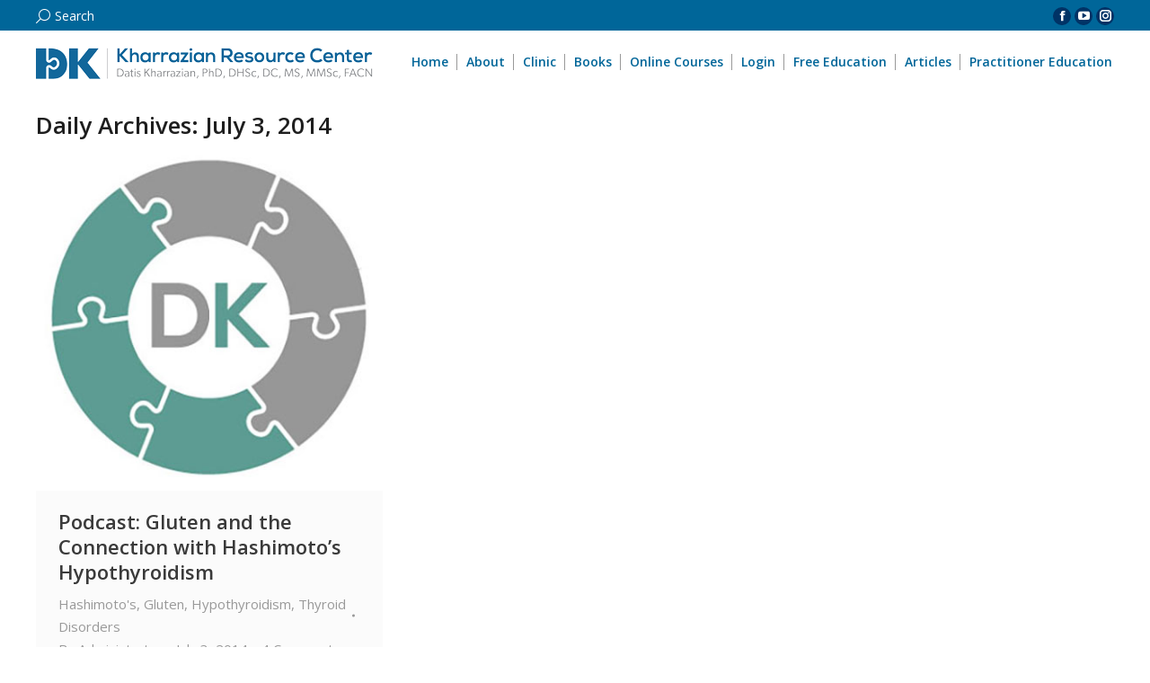

--- FILE ---
content_type: text/html; charset=UTF-8
request_url: https://drknews.com/2014/07/03/
body_size: 15852
content:
<!DOCTYPE html>
<!--[if !(IE 6) | !(IE 7) | !(IE 8)  ]><!-->
<html lang="en-US" prefix="og: https://ogp.me/ns#" class="no-js">
<!--<![endif]-->
<head>
	<meta charset="UTF-8" />
				<meta name="viewport" content="width=device-width, initial-scale=1, maximum-scale=1, user-scalable=0"/>
			<meta name="theme-color" content="#0089b7"/>	<link rel="profile" href="https://gmpg.org/xfn/11" />
	
<!-- Search Engine Optimization by Rank Math - https://rankmath.com/ -->
<title>July 3, 2014 | Dr. K. News</title>
<meta name="robots" content="follow, noindex"/>
<meta property="og:locale" content="en_US" />
<meta property="og:type" content="article" />
<meta property="og:title" content="July 3, 2014 | Dr. K. News" />
<meta property="og:url" content="https://drknews.com/2014/07/03/" />
<meta property="og:site_name" content="Dr. K. News" />
<meta name="twitter:card" content="summary_large_image" />
<script type="application/ld+json" class="rank-math-schema">{"@context":"https://schema.org","@graph":[{"@type":"NewsMediaOrganization","@id":"https://drknews.com/#organization","name":"Elephant Press LP","url":"https://drknews.com","logo":{"@type":"ImageObject","@id":"https://drknews.com/#logo","url":"https://drknews.com/wp-content/uploads/2020/06/KRC-Logo-thumb-152.png","contentUrl":"https://drknews.com/wp-content/uploads/2020/06/KRC-Logo-thumb-152.png","caption":"Elephant Press LP","inLanguage":"en-US","width":"152","height":"152"}},{"@type":"WebSite","@id":"https://drknews.com/#website","url":"https://drknews.com","name":"Elephant Press LP","publisher":{"@id":"https://drknews.com/#organization"},"inLanguage":"en-US"},{"@type":"CollectionPage","@id":"https://drknews.com/2014/07/03/#webpage","url":"https://drknews.com/2014/07/03/","name":"July 3, 2014 | Dr. K. News","isPartOf":{"@id":"https://drknews.com/#website"},"inLanguage":"en-US"}]}</script>
<!-- /Rank Math WordPress SEO plugin -->

<link rel='dns-prefetch' href='//maps.googleapis.com' />
<link rel='dns-prefetch' href='//fonts.googleapis.com' />
<link rel="alternate" type="application/rss+xml" title="Dr. K. News &raquo; Feed" href="https://drknews.com/feed/" />
<link rel="alternate" type="application/rss+xml" title="Dr. K. News &raquo; Comments Feed" href="https://drknews.com/comments/feed/" />
<style id='wp-img-auto-sizes-contain-inline-css'>
img:is([sizes=auto i],[sizes^="auto," i]){contain-intrinsic-size:3000px 1500px}
/*# sourceURL=wp-img-auto-sizes-contain-inline-css */
</style>
<link rel='stylesheet' id='scap.flashblock-css' href='https://drknews.com/wp-content/plugins/compact-wp-audio-player/css/flashblock.css?ver=7f19924207aa4db685b07314c513e986' media='all' />
<link rel='stylesheet' id='scap.player-css' href='https://drknews.com/wp-content/plugins/compact-wp-audio-player/css/player.css?ver=7f19924207aa4db685b07314c513e986' media='all' />
<style id='wp-emoji-styles-inline-css'>

	img.wp-smiley, img.emoji {
		display: inline !important;
		border: none !important;
		box-shadow: none !important;
		height: 1em !important;
		width: 1em !important;
		margin: 0 0.07em !important;
		vertical-align: -0.1em !important;
		background: none !important;
		padding: 0 !important;
	}
/*# sourceURL=wp-emoji-styles-inline-css */
</style>
<style id='wp-block-library-inline-css'>
:root{--wp-block-synced-color:#7a00df;--wp-block-synced-color--rgb:122,0,223;--wp-bound-block-color:var(--wp-block-synced-color);--wp-editor-canvas-background:#ddd;--wp-admin-theme-color:#007cba;--wp-admin-theme-color--rgb:0,124,186;--wp-admin-theme-color-darker-10:#006ba1;--wp-admin-theme-color-darker-10--rgb:0,107,160.5;--wp-admin-theme-color-darker-20:#005a87;--wp-admin-theme-color-darker-20--rgb:0,90,135;--wp-admin-border-width-focus:2px}@media (min-resolution:192dpi){:root{--wp-admin-border-width-focus:1.5px}}.wp-element-button{cursor:pointer}:root .has-very-light-gray-background-color{background-color:#eee}:root .has-very-dark-gray-background-color{background-color:#313131}:root .has-very-light-gray-color{color:#eee}:root .has-very-dark-gray-color{color:#313131}:root .has-vivid-green-cyan-to-vivid-cyan-blue-gradient-background{background:linear-gradient(135deg,#00d084,#0693e3)}:root .has-purple-crush-gradient-background{background:linear-gradient(135deg,#34e2e4,#4721fb 50%,#ab1dfe)}:root .has-hazy-dawn-gradient-background{background:linear-gradient(135deg,#faaca8,#dad0ec)}:root .has-subdued-olive-gradient-background{background:linear-gradient(135deg,#fafae1,#67a671)}:root .has-atomic-cream-gradient-background{background:linear-gradient(135deg,#fdd79a,#004a59)}:root .has-nightshade-gradient-background{background:linear-gradient(135deg,#330968,#31cdcf)}:root .has-midnight-gradient-background{background:linear-gradient(135deg,#020381,#2874fc)}:root{--wp--preset--font-size--normal:16px;--wp--preset--font-size--huge:42px}.has-regular-font-size{font-size:1em}.has-larger-font-size{font-size:2.625em}.has-normal-font-size{font-size:var(--wp--preset--font-size--normal)}.has-huge-font-size{font-size:var(--wp--preset--font-size--huge)}.has-text-align-center{text-align:center}.has-text-align-left{text-align:left}.has-text-align-right{text-align:right}.has-fit-text{white-space:nowrap!important}#end-resizable-editor-section{display:none}.aligncenter{clear:both}.items-justified-left{justify-content:flex-start}.items-justified-center{justify-content:center}.items-justified-right{justify-content:flex-end}.items-justified-space-between{justify-content:space-between}.screen-reader-text{border:0;clip-path:inset(50%);height:1px;margin:-1px;overflow:hidden;padding:0;position:absolute;width:1px;word-wrap:normal!important}.screen-reader-text:focus{background-color:#ddd;clip-path:none;color:#444;display:block;font-size:1em;height:auto;left:5px;line-height:normal;padding:15px 23px 14px;text-decoration:none;top:5px;width:auto;z-index:100000}html :where(.has-border-color){border-style:solid}html :where([style*=border-top-color]){border-top-style:solid}html :where([style*=border-right-color]){border-right-style:solid}html :where([style*=border-bottom-color]){border-bottom-style:solid}html :where([style*=border-left-color]){border-left-style:solid}html :where([style*=border-width]){border-style:solid}html :where([style*=border-top-width]){border-top-style:solid}html :where([style*=border-right-width]){border-right-style:solid}html :where([style*=border-bottom-width]){border-bottom-style:solid}html :where([style*=border-left-width]){border-left-style:solid}html :where(img[class*=wp-image-]){height:auto;max-width:100%}:where(figure){margin:0 0 1em}html :where(.is-position-sticky){--wp-admin--admin-bar--position-offset:var(--wp-admin--admin-bar--height,0px)}@media screen and (max-width:600px){html :where(.is-position-sticky){--wp-admin--admin-bar--position-offset:0px}}

/*# sourceURL=wp-block-library-inline-css */
</style><style id='global-styles-inline-css'>
:root{--wp--preset--aspect-ratio--square: 1;--wp--preset--aspect-ratio--4-3: 4/3;--wp--preset--aspect-ratio--3-4: 3/4;--wp--preset--aspect-ratio--3-2: 3/2;--wp--preset--aspect-ratio--2-3: 2/3;--wp--preset--aspect-ratio--16-9: 16/9;--wp--preset--aspect-ratio--9-16: 9/16;--wp--preset--color--black: #000000;--wp--preset--color--cyan-bluish-gray: #abb8c3;--wp--preset--color--white: #FFF;--wp--preset--color--pale-pink: #f78da7;--wp--preset--color--vivid-red: #cf2e2e;--wp--preset--color--luminous-vivid-orange: #ff6900;--wp--preset--color--luminous-vivid-amber: #fcb900;--wp--preset--color--light-green-cyan: #7bdcb5;--wp--preset--color--vivid-green-cyan: #00d084;--wp--preset--color--pale-cyan-blue: #8ed1fc;--wp--preset--color--vivid-cyan-blue: #0693e3;--wp--preset--color--vivid-purple: #9b51e0;--wp--preset--color--accent: #0089b7;--wp--preset--color--dark-gray: #111;--wp--preset--color--light-gray: #767676;--wp--preset--gradient--vivid-cyan-blue-to-vivid-purple: linear-gradient(135deg,rgb(6,147,227) 0%,rgb(155,81,224) 100%);--wp--preset--gradient--light-green-cyan-to-vivid-green-cyan: linear-gradient(135deg,rgb(122,220,180) 0%,rgb(0,208,130) 100%);--wp--preset--gradient--luminous-vivid-amber-to-luminous-vivid-orange: linear-gradient(135deg,rgb(252,185,0) 0%,rgb(255,105,0) 100%);--wp--preset--gradient--luminous-vivid-orange-to-vivid-red: linear-gradient(135deg,rgb(255,105,0) 0%,rgb(207,46,46) 100%);--wp--preset--gradient--very-light-gray-to-cyan-bluish-gray: linear-gradient(135deg,rgb(238,238,238) 0%,rgb(169,184,195) 100%);--wp--preset--gradient--cool-to-warm-spectrum: linear-gradient(135deg,rgb(74,234,220) 0%,rgb(151,120,209) 20%,rgb(207,42,186) 40%,rgb(238,44,130) 60%,rgb(251,105,98) 80%,rgb(254,248,76) 100%);--wp--preset--gradient--blush-light-purple: linear-gradient(135deg,rgb(255,206,236) 0%,rgb(152,150,240) 100%);--wp--preset--gradient--blush-bordeaux: linear-gradient(135deg,rgb(254,205,165) 0%,rgb(254,45,45) 50%,rgb(107,0,62) 100%);--wp--preset--gradient--luminous-dusk: linear-gradient(135deg,rgb(255,203,112) 0%,rgb(199,81,192) 50%,rgb(65,88,208) 100%);--wp--preset--gradient--pale-ocean: linear-gradient(135deg,rgb(255,245,203) 0%,rgb(182,227,212) 50%,rgb(51,167,181) 100%);--wp--preset--gradient--electric-grass: linear-gradient(135deg,rgb(202,248,128) 0%,rgb(113,206,126) 100%);--wp--preset--gradient--midnight: linear-gradient(135deg,rgb(2,3,129) 0%,rgb(40,116,252) 100%);--wp--preset--font-size--small: 13px;--wp--preset--font-size--medium: 20px;--wp--preset--font-size--large: 36px;--wp--preset--font-size--x-large: 42px;--wp--preset--spacing--20: 0.44rem;--wp--preset--spacing--30: 0.67rem;--wp--preset--spacing--40: 1rem;--wp--preset--spacing--50: 1.5rem;--wp--preset--spacing--60: 2.25rem;--wp--preset--spacing--70: 3.38rem;--wp--preset--spacing--80: 5.06rem;--wp--preset--shadow--natural: 6px 6px 9px rgba(0, 0, 0, 0.2);--wp--preset--shadow--deep: 12px 12px 50px rgba(0, 0, 0, 0.4);--wp--preset--shadow--sharp: 6px 6px 0px rgba(0, 0, 0, 0.2);--wp--preset--shadow--outlined: 6px 6px 0px -3px rgb(255, 255, 255), 6px 6px rgb(0, 0, 0);--wp--preset--shadow--crisp: 6px 6px 0px rgb(0, 0, 0);}:where(.is-layout-flex){gap: 0.5em;}:where(.is-layout-grid){gap: 0.5em;}body .is-layout-flex{display: flex;}.is-layout-flex{flex-wrap: wrap;align-items: center;}.is-layout-flex > :is(*, div){margin: 0;}body .is-layout-grid{display: grid;}.is-layout-grid > :is(*, div){margin: 0;}:where(.wp-block-columns.is-layout-flex){gap: 2em;}:where(.wp-block-columns.is-layout-grid){gap: 2em;}:where(.wp-block-post-template.is-layout-flex){gap: 1.25em;}:where(.wp-block-post-template.is-layout-grid){gap: 1.25em;}.has-black-color{color: var(--wp--preset--color--black) !important;}.has-cyan-bluish-gray-color{color: var(--wp--preset--color--cyan-bluish-gray) !important;}.has-white-color{color: var(--wp--preset--color--white) !important;}.has-pale-pink-color{color: var(--wp--preset--color--pale-pink) !important;}.has-vivid-red-color{color: var(--wp--preset--color--vivid-red) !important;}.has-luminous-vivid-orange-color{color: var(--wp--preset--color--luminous-vivid-orange) !important;}.has-luminous-vivid-amber-color{color: var(--wp--preset--color--luminous-vivid-amber) !important;}.has-light-green-cyan-color{color: var(--wp--preset--color--light-green-cyan) !important;}.has-vivid-green-cyan-color{color: var(--wp--preset--color--vivid-green-cyan) !important;}.has-pale-cyan-blue-color{color: var(--wp--preset--color--pale-cyan-blue) !important;}.has-vivid-cyan-blue-color{color: var(--wp--preset--color--vivid-cyan-blue) !important;}.has-vivid-purple-color{color: var(--wp--preset--color--vivid-purple) !important;}.has-black-background-color{background-color: var(--wp--preset--color--black) !important;}.has-cyan-bluish-gray-background-color{background-color: var(--wp--preset--color--cyan-bluish-gray) !important;}.has-white-background-color{background-color: var(--wp--preset--color--white) !important;}.has-pale-pink-background-color{background-color: var(--wp--preset--color--pale-pink) !important;}.has-vivid-red-background-color{background-color: var(--wp--preset--color--vivid-red) !important;}.has-luminous-vivid-orange-background-color{background-color: var(--wp--preset--color--luminous-vivid-orange) !important;}.has-luminous-vivid-amber-background-color{background-color: var(--wp--preset--color--luminous-vivid-amber) !important;}.has-light-green-cyan-background-color{background-color: var(--wp--preset--color--light-green-cyan) !important;}.has-vivid-green-cyan-background-color{background-color: var(--wp--preset--color--vivid-green-cyan) !important;}.has-pale-cyan-blue-background-color{background-color: var(--wp--preset--color--pale-cyan-blue) !important;}.has-vivid-cyan-blue-background-color{background-color: var(--wp--preset--color--vivid-cyan-blue) !important;}.has-vivid-purple-background-color{background-color: var(--wp--preset--color--vivid-purple) !important;}.has-black-border-color{border-color: var(--wp--preset--color--black) !important;}.has-cyan-bluish-gray-border-color{border-color: var(--wp--preset--color--cyan-bluish-gray) !important;}.has-white-border-color{border-color: var(--wp--preset--color--white) !important;}.has-pale-pink-border-color{border-color: var(--wp--preset--color--pale-pink) !important;}.has-vivid-red-border-color{border-color: var(--wp--preset--color--vivid-red) !important;}.has-luminous-vivid-orange-border-color{border-color: var(--wp--preset--color--luminous-vivid-orange) !important;}.has-luminous-vivid-amber-border-color{border-color: var(--wp--preset--color--luminous-vivid-amber) !important;}.has-light-green-cyan-border-color{border-color: var(--wp--preset--color--light-green-cyan) !important;}.has-vivid-green-cyan-border-color{border-color: var(--wp--preset--color--vivid-green-cyan) !important;}.has-pale-cyan-blue-border-color{border-color: var(--wp--preset--color--pale-cyan-blue) !important;}.has-vivid-cyan-blue-border-color{border-color: var(--wp--preset--color--vivid-cyan-blue) !important;}.has-vivid-purple-border-color{border-color: var(--wp--preset--color--vivid-purple) !important;}.has-vivid-cyan-blue-to-vivid-purple-gradient-background{background: var(--wp--preset--gradient--vivid-cyan-blue-to-vivid-purple) !important;}.has-light-green-cyan-to-vivid-green-cyan-gradient-background{background: var(--wp--preset--gradient--light-green-cyan-to-vivid-green-cyan) !important;}.has-luminous-vivid-amber-to-luminous-vivid-orange-gradient-background{background: var(--wp--preset--gradient--luminous-vivid-amber-to-luminous-vivid-orange) !important;}.has-luminous-vivid-orange-to-vivid-red-gradient-background{background: var(--wp--preset--gradient--luminous-vivid-orange-to-vivid-red) !important;}.has-very-light-gray-to-cyan-bluish-gray-gradient-background{background: var(--wp--preset--gradient--very-light-gray-to-cyan-bluish-gray) !important;}.has-cool-to-warm-spectrum-gradient-background{background: var(--wp--preset--gradient--cool-to-warm-spectrum) !important;}.has-blush-light-purple-gradient-background{background: var(--wp--preset--gradient--blush-light-purple) !important;}.has-blush-bordeaux-gradient-background{background: var(--wp--preset--gradient--blush-bordeaux) !important;}.has-luminous-dusk-gradient-background{background: var(--wp--preset--gradient--luminous-dusk) !important;}.has-pale-ocean-gradient-background{background: var(--wp--preset--gradient--pale-ocean) !important;}.has-electric-grass-gradient-background{background: var(--wp--preset--gradient--electric-grass) !important;}.has-midnight-gradient-background{background: var(--wp--preset--gradient--midnight) !important;}.has-small-font-size{font-size: var(--wp--preset--font-size--small) !important;}.has-medium-font-size{font-size: var(--wp--preset--font-size--medium) !important;}.has-large-font-size{font-size: var(--wp--preset--font-size--large) !important;}.has-x-large-font-size{font-size: var(--wp--preset--font-size--x-large) !important;}
/*# sourceURL=global-styles-inline-css */
</style>

<style id='classic-theme-styles-inline-css'>
/*! This file is auto-generated */
.wp-block-button__link{color:#fff;background-color:#32373c;border-radius:9999px;box-shadow:none;text-decoration:none;padding:calc(.667em + 2px) calc(1.333em + 2px);font-size:1.125em}.wp-block-file__button{background:#32373c;color:#fff;text-decoration:none}
/*# sourceURL=/wp-includes/css/classic-themes.min.css */
</style>
<link rel='stylesheet' id='responsive-lightbox-prettyphoto-css' href='https://drknews.com/wp-content/plugins/responsive-lightbox/assets/prettyphoto/prettyPhoto.min.css?ver=3.1.6' media='all' />
<link rel='stylesheet' id='the7-font-css' href='https://drknews.com/wp-content/themes/dt-the7/fonts/icomoon-the7-font/icomoon-the7-font.min.css?ver=14.0.1' media='all' />
<link rel='stylesheet' id='the7-awesome-fonts-css' href='https://drknews.com/wp-content/themes/dt-the7/fonts/FontAwesome/css/all.min.css?ver=14.0.1' media='all' />
<link rel='stylesheet' id='the7-awesome-fonts-back-css' href='https://drknews.com/wp-content/themes/dt-the7/fonts/FontAwesome/back-compat.min.css?ver=14.0.1' media='all' />
<link rel='stylesheet' id='the7-Defaults-css' href='https://drknews.com/wp-content/uploads/smile_fonts/Defaults/Defaults.css?ver=7f19924207aa4db685b07314c513e986' media='all' />
<link rel='stylesheet' id='dt-web-fonts-css' href='https://fonts.googleapis.com/css?family=Open+Sans:400,400italic,600,700%7CRoboto:400,400normal,600,700' media='all' />
<link rel='stylesheet' id='dt-main-css' href='https://drknews.com/wp-content/themes/dt-the7/css/main.min.css?ver=14.0.1' media='all' />
<link rel='stylesheet' id='the7-custom-scrollbar-css' href='https://drknews.com/wp-content/themes/dt-the7/lib/custom-scrollbar/custom-scrollbar.min.css?ver=14.0.1' media='all' />
<link rel='stylesheet' id='the7-wpbakery-css' href='https://drknews.com/wp-content/themes/dt-the7/css/wpbakery.min.css?ver=14.0.1' media='all' />
<link rel='stylesheet' id='the7-core-css' href='https://drknews.com/wp-content/plugins/dt-the7-core/assets/css/post-type.min.css?ver=2.7.12' media='all' />
<link rel='stylesheet' id='the7-css-vars-css' href='https://drknews.com/wp-content/uploads/the7-css/css-vars.css?ver=abac7e7e67c3' media='all' />
<link rel='stylesheet' id='dt-custom-css' href='https://drknews.com/wp-content/uploads/the7-css/custom.css?ver=abac7e7e67c3' media='all' />
<link rel='stylesheet' id='dt-media-css' href='https://drknews.com/wp-content/uploads/the7-css/media.css?ver=abac7e7e67c3' media='all' />
<link rel='stylesheet' id='the7-mega-menu-css' href='https://drknews.com/wp-content/uploads/the7-css/mega-menu.css?ver=abac7e7e67c3' media='all' />
<link rel='stylesheet' id='the7-elements-css' href='https://drknews.com/wp-content/uploads/the7-css/post-type-dynamic.css?ver=abac7e7e67c3' media='all' />
<link rel='stylesheet' id='style-css' href='https://drknews.com/wp-content/themes/dt-the7/style.css?ver=14.0.1' media='all' />
<link rel='stylesheet' id='ultimate-vc-addons-style-min-css' href='https://drknews.com/wp-content/plugins/Ultimate_VC_Addons/assets/min-css/ultimate.min.css?ver=3.21.2' media='all' />
<link rel='stylesheet' id='ultimate-vc-addons-icons-css' href='https://drknews.com/wp-content/plugins/Ultimate_VC_Addons/assets/css/icons.css?ver=3.21.2' media='all' />
<link rel='stylesheet' id='ultimate-vc-addons-vidcons-css' href='https://drknews.com/wp-content/plugins/Ultimate_VC_Addons/assets/fonts/vidcons.css?ver=3.21.2' media='all' />
<style id='rocket-lazyload-inline-css'>
.rll-youtube-player{position:relative;padding-bottom:56.23%;height:0;overflow:hidden;max-width:100%;}.rll-youtube-player:focus-within{outline: 2px solid currentColor;outline-offset: 5px;}.rll-youtube-player iframe{position:absolute;top:0;left:0;width:100%;height:100%;z-index:100;background:0 0}.rll-youtube-player img{bottom:0;display:block;left:0;margin:auto;max-width:100%;width:100%;position:absolute;right:0;top:0;border:none;height:auto;-webkit-transition:.4s all;-moz-transition:.4s all;transition:.4s all}.rll-youtube-player img:hover{-webkit-filter:brightness(75%)}.rll-youtube-player .play{height:100%;width:100%;left:0;top:0;position:absolute;background:url(https://drknews.com/wp-content/plugins/wp-rocket/assets/img/youtube.png) no-repeat center;background-color: transparent !important;cursor:pointer;border:none;}.wp-embed-responsive .wp-has-aspect-ratio .rll-youtube-player{position:absolute;padding-bottom:0;width:100%;height:100%;top:0;bottom:0;left:0;right:0}
/*# sourceURL=rocket-lazyload-inline-css */
</style>
<script src="https://drknews.com/wp-includes/js/jquery/jquery.min.js?ver=3.7.1" id="jquery-core-js"></script>
<script src="https://drknews.com/wp-includes/js/jquery/jquery-migrate.min.js?ver=3.4.1" id="jquery-migrate-js" data-rocket-defer defer></script>
<script src="https://drknews.com/wp-content/plugins/compact-wp-audio-player/js/soundmanager2-nodebug-jsmin.js?ver=7f19924207aa4db685b07314c513e986" id="scap.soundmanager2-js" data-rocket-defer defer></script>
<script src="https://drknews.com/wp-content/plugins/responsive-lightbox/assets/prettyphoto/jquery.prettyPhoto.min.js?ver=3.1.6" id="responsive-lightbox-prettyphoto-js" data-rocket-defer defer></script>
<script src="https://drknews.com/wp-includes/js/underscore.min.js?ver=1.13.7" id="underscore-js" data-rocket-defer defer></script>
<script src="https://drknews.com/wp-content/plugins/responsive-lightbox/assets/infinitescroll/infinite-scroll.pkgd.min.js?ver=4.0.1" id="responsive-lightbox-infinite-scroll-js" data-rocket-defer defer></script>
<script id="responsive-lightbox-js-before">
var rlArgs = {"script":"prettyphoto","selector":"lightbox1","customEvents":"","activeGalleries":true,"animationSpeed":"normal","slideshow":false,"slideshowDelay":5000,"slideshowAutoplay":false,"opacity":"0.75","showTitle":true,"allowResize":true,"allowExpand":true,"width":1080,"height":720,"separator":"\/","theme":"pp_default","horizontalPadding":20,"hideFlash":false,"wmode":"opaque","videoAutoplay":false,"modal":false,"deeplinking":false,"overlayGallery":false,"keyboardShortcuts":false,"social":false,"woocommerce_gallery":false,"ajaxurl":"https:\/\/drknews.com\/wp-admin\/admin-ajax.php","nonce":"2ffa737a77","preview":false,"postId":1008,"scriptExtension":false};

//# sourceURL=responsive-lightbox-js-before
</script>
<script src="https://drknews.com/wp-content/plugins/responsive-lightbox/js/front.js?ver=2.5.5" id="responsive-lightbox-js" data-rocket-defer defer></script>
<script id="dt-above-fold-js-extra">
var dtLocal = {"themeUrl":"https://drknews.com/wp-content/themes/dt-the7","passText":"To view this protected post, enter the password below:","moreButtonText":{"loading":"Loading...","loadMore":"Load more"},"postID":"1008","ajaxurl":"https://drknews.com/wp-admin/admin-ajax.php","REST":{"baseUrl":"https://drknews.com/wp-json/the7/v1","endpoints":{"sendMail":"/send-mail"}},"contactMessages":{"required":"One or more fields have an error. Please check and try again.","terms":"Please accept the privacy policy.","fillTheCaptchaError":"Please, fill the captcha."},"captchaSiteKey":"","ajaxNonce":"04f26d7265","pageData":{"type":"archive","template":"archive","layout":"masonry"},"themeSettings":{"smoothScroll":"on","lazyLoading":false,"desktopHeader":{"height":50},"ToggleCaptionEnabled":"disabled","ToggleCaption":"Navigation","floatingHeader":{"showAfter":240,"showMenu":true,"height":60,"logo":{"showLogo":true,"html":"\u003Cimg class=\" preload-me\" src=\"https://drknews.com/wp-content/uploads/2020/06/KRC-Logo-250.png\" srcset=\"https://drknews.com/wp-content/uploads/2020/06/KRC-Logo-250.png 250w, https://drknews.com/wp-content/uploads/2020/06/KRC-Logo-500.png 500w\" width=\"250\" height=\"25\"   sizes=\"250px\" alt=\"Dr. K. News\" /\u003E","url":"https://drknews.com/"}},"topLine":{"floatingTopLine":{"logo":{"showLogo":false,"html":""}}},"mobileHeader":{"firstSwitchPoint":1200,"secondSwitchPoint":400,"firstSwitchPointHeight":60,"secondSwitchPointHeight":60,"mobileToggleCaptionEnabled":"right","mobileToggleCaption":"Menu"},"stickyMobileHeaderFirstSwitch":{"logo":{"html":"\u003Cimg class=\" preload-me\" src=\"https://drknews.com/wp-content/uploads/2020/06/KRC-Logo-375.png\" srcset=\"https://drknews.com/wp-content/uploads/2020/06/KRC-Logo-375.png 375w, https://drknews.com/wp-content/uploads/2020/06/KRC-Logo-750.png 750w\" width=\"375\" height=\"38\"   sizes=\"375px\" alt=\"Dr. K. News\" /\u003E"}},"stickyMobileHeaderSecondSwitch":{"logo":{"html":"\u003Cimg class=\" preload-me\" src=\"https://drknews.com/wp-content/uploads/2020/06/KRC-Logo-375.png\" srcset=\"https://drknews.com/wp-content/uploads/2020/06/KRC-Logo-375.png 375w, https://drknews.com/wp-content/uploads/2020/06/KRC-Logo-750.png 750w\" width=\"375\" height=\"38\"   sizes=\"375px\" alt=\"Dr. K. News\" /\u003E"}},"sidebar":{"switchPoint":970},"boxedWidth":"100%"},"VCMobileScreenWidth":"768"};
var dtShare = {"shareButtonText":{"facebook":"Share on Facebook","twitter":"Share on X","pinterest":"Pin it","linkedin":"Share on Linkedin","whatsapp":"Share on Whatsapp"},"overlayOpacity":"85"};
//# sourceURL=dt-above-fold-js-extra
</script>
<script src="https://drknews.com/wp-content/themes/dt-the7/js/above-the-fold.min.js?ver=14.0.1" id="dt-above-fold-js" data-rocket-defer defer></script>
<script src="https://drknews.com/wp-content/plugins/Ultimate_VC_Addons/assets/min-js/modernizr-custom.min.js?ver=3.21.2" id="ultimate-vc-addons-modernizr-js" data-rocket-defer defer></script>
<script src="https://maps.googleapis.com/maps/api/js" id="ultimate-vc-addons-googleapis-js" data-rocket-defer defer></script>
<script src="https://drknews.com/wp-includes/js/jquery/ui/core.min.js?ver=1.13.3" id="jquery-ui-core-js" data-rocket-defer defer></script>
<script src="https://drknews.com/wp-content/plugins/Ultimate_VC_Addons/assets/min-js/ultimate.min.js?ver=3.21.2" id="ultimate-vc-addons-script-js" data-rocket-defer defer></script>
<script src="https://drknews.com/wp-content/plugins/Ultimate_VC_Addons/assets/min-js/modal-all.min.js?ver=3.21.2" id="ultimate-vc-addons-modal-all-js" data-rocket-defer defer></script>
<script src="https://drknews.com/wp-content/plugins/Ultimate_VC_Addons/assets/min-js/jparallax.min.js?ver=3.21.2" id="ultimate-vc-addons-jquery.shake-js" data-rocket-defer defer></script>
<script src="https://drknews.com/wp-content/plugins/Ultimate_VC_Addons/assets/min-js/vhparallax.min.js?ver=3.21.2" id="ultimate-vc-addons-jquery.vhparallax-js" data-rocket-defer defer></script>
<script src="https://drknews.com/wp-content/plugins/Ultimate_VC_Addons/assets/min-js/ultimate_bg.min.js?ver=3.21.2" id="ultimate-vc-addons-row-bg-js" data-rocket-defer defer></script>
<script src="https://drknews.com/wp-content/plugins/Ultimate_VC_Addons/assets/min-js/mb-YTPlayer.min.js?ver=3.21.2" id="ultimate-vc-addons-jquery.ytplayer-js" data-rocket-defer defer></script>
<script></script><link rel="https://api.w.org/" href="https://drknews.com/wp-json/" /><link rel="EditURI" type="application/rsd+xml" title="RSD" href="https://drknews.com/xmlrpc.php?rsd" />

<meta name="p:domain_verify" content="25d68d7f19677093ef8855f016792a43"/><meta name="generator" content="Powered by WPBakery Page Builder - drag and drop page builder for WordPress."/>
<!-- Google Tag Manager -->
<script>(function(w,d,s,l,i){w[l]=w[l]||[];w[l].push({'gtm.start':
new Date().getTime(),event:'gtm.js'});var f=d.getElementsByTagName(s)[0],
j=d.createElement(s),dl=l!='dataLayer'?'&l='+l:'';j.async=true;j.src=
'https://www.googletagmanager.com/gtm.js?id='+i+dl;f.parentNode.insertBefore(j,f);
})(window,document,'script','dataLayer','GTM-MZZH2GC');</script>
<!-- End Google Tag Manager --><link rel="icon" href="https://drknews.com/wp-content/uploads/2020/06/krc-favicon-16.png" type="image/png" sizes="16x16"/><link rel="icon" href="https://drknews.com/wp-content/uploads/2020/06/krc-favicon-32.png" type="image/png" sizes="32x32"/><link rel="apple-touch-icon" href="https://drknews.com/wp-content/uploads/2020/06/KRC-Logo-thumb-60.png"><link rel="apple-touch-icon" sizes="76x76" href="https://drknews.com/wp-content/uploads/2020/06/KRC-Logo-thumb-76.png"><link rel="apple-touch-icon" sizes="120x120" href="https://drknews.com/wp-content/uploads/2020/06/KRC-Logo-thumb-120.png"><link rel="apple-touch-icon" sizes="152x152" href="https://drknews.com/wp-content/uploads/2020/06/KRC-Logo-thumb-152.png"><noscript><style> .wpb_animate_when_almost_visible { opacity: 1; }</style></noscript><!-- Google tag (gtag.js) -->
<script async src="https://www.googletagmanager.com/gtag/js?id=G-3GG0XWZPD7"></script>
<script>
  window.dataLayer = window.dataLayer || [];
  function gtag(){dataLayer.push(arguments);}
  gtag('js', new Date());

  gtag('config', 'G-3GG0XWZPD7');
</script>


<script src='https://optassets.ontraport.com/tracking.js' type='text/javascript' async='true' onload='_mri="26644",_mr_domain="drkharrazian.ontraport.com",mrtracking();'></script>

<meta name="facebook-domain-verification" content="b9qet3ajrd5bz0lxfged9dfiwjpl3y" /><style id='the7-custom-inline-css' type='text/css'>
.page-template-template-microsite #main > .wf-wrap { width: 1280px; }
.page-template-template-microsite #main > .wf-wrap { margin-bottom: -55px; }

.category-programming-blog { background-color: #94d8ec; } 

.items-grid .no-avatar {
display: none;
}
article> .dt-single-mfp-popup,article >.blog-media {
display: none;
}

h2 {
display: inline-block;
}

/*h3 {
display: inline-block;
}*/

.page-template-template-microsite #main .single-share-box {
display: none;
}

.videoWrapper {
	position: relative;
	padding-bottom: 56.25%; /* 16:9 */
	padding-top: 0px;
	height: 0;
}
.videoWrapper iframe {
	position: absolute;
	top: 0;
	left: 0;
	width: 100%;
	height: 100%;
}

#bottom-bar .wf-float-right { justify-content: center; }

.ontraport_gridrow.product:before{ content:none; }

img.alignright {
float:right; 
margin:0 0 1em 1em;
}
img.alignleft {
float:left; 
margin:0 1em 1em 0;
}
img.aligncenter {
display: block; 
margin-left: auto; 
margin-right: auto;
}
</style>
<noscript><style id="rocket-lazyload-nojs-css">.rll-youtube-player, [data-lazy-src]{display:none !important;}</style></noscript><meta name="generator" content="WP Rocket 3.20.2" data-wpr-features="wpr_defer_js wpr_lazyload_images wpr_lazyload_iframes wpr_desktop" /></head>
<body id="the7-body" class="archive date wp-embed-responsive wp-theme-dt-the7 the7-core-ver-2.7.12 layout-masonry description-under-image boxed-layout dt-responsive-on right-mobile-menu-close-icon ouside-menu-close-icon mobile-hamburger-close-bg-enable mobile-hamburger-close-bg-hover-enable  fade-medium-mobile-menu-close-icon fade-small-menu-close-icon srcset-enabled btn-flat custom-btn-color custom-btn-hover-color outline-element-decoration phantom-slide phantom-shadow-decoration phantom-custom-logo-on top-header first-switch-logo-center first-switch-menu-left second-switch-logo-center second-switch-menu-left layzr-loading-on popup-message-style the7-ver-14.0.1 dt-fa-compatibility wpb-js-composer js-comp-ver-8.7.2 vc_responsive">
<!-- Google Tag Manager (noscript) -->
<noscript><iframe src="https://www.googletagmanager.com/ns.html?id=GTM-MZZH2GC"
height="0" width="0" style="display:none;visibility:hidden"></iframe></noscript>
<!-- End Google Tag Manager (noscript) --><!-- The7 14.0.1 -->

<div data-rocket-location-hash="32a8a9ccbda39c2ab639b00bcae512a8" id="page" class="boxed">
	<a class="skip-link screen-reader-text" href="#content">Skip to content</a>

<div class="masthead inline-header center widgets full-height dividers shadow-mobile-header-decoration animate-position-mobile-menu-icon mobile-right-caption mobile-menu-icon-bg-on mobile-menu-icon-hover-bg-on dt-parent-menu-clickable show-sub-menu-on-hover show-device-logo show-mobile-logo" >

	<div data-rocket-location-hash="1f862b0574a731dc048006a1bee11eb6" class="top-bar full-width-line top-bar-line-hide">
	<div class="top-bar-bg" ></div>
	<div class="left-widgets mini-widgets"><div class="mini-search show-on-desktop in-menu-first-switch in-menu-second-switch popup-search custom-icon"><form class="searchform mini-widget-searchform" role="search" method="get" action="https://drknews.com/">

	<div class="screen-reader-text">Search:</div>

	
		<a href="" class="submit"><i class=" mw-icon the7-mw-icon-search"></i><span>Search</span></a>
		<div class="popup-search-wrap">
			<input type="text" aria-label="Search" class="field searchform-s" name="s" value="" placeholder="Type and hit enter …" title="Search form"/>
			<a href="" class="search-icon"  aria-label="Search"><i class="the7-mw-icon-search" aria-hidden="true"></i></a>
		</div>

			<input type="submit" class="assistive-text searchsubmit" value="Go!"/>
</form>
</div></div><div class="right-widgets mini-widgets"><div class="soc-ico show-on-desktop near-logo-first-switch near-logo-second-switch custom-bg disabled-border border-off hover-disabled-bg hover-disabled-border  hover-border-off"><a title="Facebook page opens in new window" href="https://www.facebook.com/datiskharrazianpage/" target="_blank" class="facebook"><span class="soc-font-icon"></span><span class="screen-reader-text">Facebook page opens in new window</span></a><a title="YouTube page opens in new window" href="https://www.youtube.com/user/DatisKharrazian" target="_blank" class="you-tube"><span class="soc-font-icon"></span><span class="screen-reader-text">YouTube page opens in new window</span></a><a title="Instagram page opens in new window" href="https://www.instagram.com/datiskharrazian/" target="_blank" class="instagram"><span class="soc-font-icon"></span><span class="screen-reader-text">Instagram page opens in new window</span></a></div></div></div>

	<header data-rocket-location-hash="975c7681abcb80c480e022c2425d6a03" class="header-bar" role="banner">

		<div class="branding">
	<div id="site-title" class="assistive-text">Dr. K. News</div>
	<div id="site-description" class="assistive-text">Dr. Datis Kharrazian</div>
	<a class="" href="https://drknews.com/"><img class=" preload-me" src="data:image/svg+xml,%3Csvg%20xmlns='http://www.w3.org/2000/svg'%20viewBox='0%200%20375%2038'%3E%3C/svg%3E" data-lazy-srcset="https://drknews.com/wp-content/uploads/2020/06/KRC-Logo-375.png 375w, https://drknews.com/wp-content/uploads/2020/06/KRC-Logo-750.png 750w" width="375" height="38"   data-lazy-sizes="375px" alt="Dr. K. News" data-lazy-src="https://drknews.com/wp-content/uploads/2020/06/KRC-Logo-375.png" /><noscript><img class=" preload-me" src="https://drknews.com/wp-content/uploads/2020/06/KRC-Logo-375.png" srcset="https://drknews.com/wp-content/uploads/2020/06/KRC-Logo-375.png 375w, https://drknews.com/wp-content/uploads/2020/06/KRC-Logo-750.png 750w" width="375" height="38"   sizes="375px" alt="Dr. K. News" /></noscript><img class="mobile-logo preload-me" src="data:image/svg+xml,%3Csvg%20xmlns='http://www.w3.org/2000/svg'%20viewBox='0%200%20375%2038'%3E%3C/svg%3E" data-lazy-srcset="https://drknews.com/wp-content/uploads/2020/06/KRC-Logo-375.png 375w, https://drknews.com/wp-content/uploads/2020/06/KRC-Logo-750.png 750w" width="375" height="38"   data-lazy-sizes="375px" alt="Dr. K. News" data-lazy-src="https://drknews.com/wp-content/uploads/2020/06/KRC-Logo-375.png" /><noscript><img class="mobile-logo preload-me" src="https://drknews.com/wp-content/uploads/2020/06/KRC-Logo-375.png" srcset="https://drknews.com/wp-content/uploads/2020/06/KRC-Logo-375.png 375w, https://drknews.com/wp-content/uploads/2020/06/KRC-Logo-750.png 750w" width="375" height="38"   sizes="375px" alt="Dr. K. News" /></noscript></a></div>

		<ul id="primary-menu" class="main-nav bg-outline-decoration hover-bg-decoration hover-line-decoration active-bg-decoration active-line-decoration outside-item-remove-margin"><li class="menu-item menu-item-type-post_type menu-item-object-page menu-item-home menu-item-10260 first depth-0"><a href='https://drknews.com/' data-level='1'><span class="menu-item-text"><span class="menu-text">Home</span></span></a></li> <li class="menu-item menu-item-type-custom menu-item-object-custom menu-item-has-children menu-item-6501 has-children depth-0"><a data-level='1' aria-haspopup='true' aria-expanded='false'><span class="menu-item-text"><span class="menu-text">About</span></span></a><ul class="sub-nav" role="group"><li class="menu-item menu-item-type-post_type menu-item-object-page menu-item-6358 first depth-1"><a href='https://drknews.com/about-dr-datis-kharrazian/' data-level='2'><span class="menu-item-text"><span class="menu-text">Datis Kharrazian</span></span></a></li> <li class="menu-item menu-item-type-post_type menu-item-object-page menu-item-6352 depth-1"><a href='https://drknews.com/dr-kharrazian-endorsements/' data-level='2'><span class="menu-item-text"><span class="menu-text">Endorsements</span></span></a></li> <li class="menu-item menu-item-type-post_type menu-item-object-page menu-item-6355 depth-1"><a href='https://drknews.com/contact-dr-k-news/' data-level='2'><span class="menu-item-text"><span class="menu-text">Contact Dr. K.</span></span></a></li> </ul></li> <li class="menu-item menu-item-type-custom menu-item-object-custom menu-item-has-children menu-item-9924 has-children depth-0"><a href='#' data-level='1' aria-haspopup='true' aria-expanded='false'><span class="menu-item-text"><span class="menu-text">Clinic</span></span></a><ul class="sub-nav" role="group"><li class="menu-item menu-item-type-post_type menu-item-object-page menu-item-8024 first depth-1"><a href='https://drknews.com/request-a-consultation/' data-level='2'><span class="menu-item-text"><span class="menu-text">Request a Consultation</span></span></a></li> <li class="menu-item menu-item-type-custom menu-item-object-custom menu-item-9926 depth-1"><a href='https://kharrazianinstitute.com/ki-practitioner-locator/' target='_blank' data-level='2'><span class="menu-item-text"><span class="menu-text">Practitioner Locator</span></span></a></li> </ul></li> <li class="menu-item menu-item-type-custom menu-item-object-custom menu-item-has-children menu-item-11131 has-children depth-0"><a href='#' data-level='1' aria-haspopup='true' aria-expanded='false'><span class="menu-item-text"><span class="menu-text">Books</span></span></a><ul class="sub-nav" role="group"><li class="menu-item menu-item-type-post_type menu-item-object-page menu-item-6359 first depth-1"><a href='https://drknews.com/why-do-i-still-have-thyroid-symptoms/' data-level='2'><span class="menu-item-text"><span class="menu-text">Why Do I Still Have Thyroid Symptoms?</span></span></a></li> <li class="menu-item menu-item-type-post_type menu-item-object-page menu-item-6360 depth-1"><a href='https://drknews.com/why-isnt-my-brain-working/' data-level='2'><span class="menu-item-text"><span class="menu-text">Why Isn’t My Brain Working?</span></span></a></li> </ul></li> <li class="menu-item menu-item-type-post_type menu-item-object-page menu-item-has-children menu-item-12839 has-children depth-0"><a href='https://drknews.com/online-courses/' data-level='1' aria-haspopup='true' aria-expanded='false'><span class="menu-item-text"><span class="menu-text">Online Courses</span></span></a><ul class="sub-nav" role="group"><li class="menu-item menu-item-type-custom menu-item-object-custom menu-item-12436 first depth-1"><a href='https://lp.drknews.com/cognitive-decline/' target='_blank' data-level='2'><span class="menu-item-text"><span class="menu-text">Cognitive Decline: Solving the Puzzle</span></span></a></li> <li class="menu-item menu-item-type-custom menu-item-object-custom menu-item-12259 depth-1"><a href='https://lp.drknews.com/hashimotos/' target='_blank' data-level='2'><span class="menu-item-text"><span class="menu-text">Hashimoto&#8217;s: Solving the Puzzle</span></span></a></li> <li class="menu-item menu-item-type-custom menu-item-object-custom menu-item-11333 depth-1"><a href='https://lp.drknews.com/autoimmunity/' target='_blank' data-level='2'><span class="menu-item-text"><span class="menu-text">Autoimmunity: Solving the Puzzle Course</span></span></a></li> <li class="menu-item menu-item-type-custom menu-item-object-custom menu-item-11344 depth-1"><a href='https://lp.drknews.com/gut-health/' target='_blank' data-level='2'><span class="menu-item-text"><span class="menu-text">Gut Health: Solving the Puzzle Course</span></span></a></li> <li class="menu-item menu-item-type-custom menu-item-object-custom menu-item-11343 depth-1"><a href='https://lp.drknews.com/food-sensitivities/' target='_blank' data-level='2'><span class="menu-item-text"><span class="menu-text">Food Sensitivities: Solving the Puzzle Course</span></span></a></li> <li class="menu-item menu-item-type-custom menu-item-object-custom menu-item-11342 depth-1"><a href='/3d-immune-tolerance/' target='_blank' data-level='2'><span class="menu-item-text"><span class="menu-text">3d Immune Tolerance Course</span></span></a></li> <li class="menu-item menu-item-type-custom menu-item-object-custom menu-item-11341 depth-1"><a href='/save-your-brain/' target='_blank' data-level='2'><span class="menu-item-text"><span class="menu-text">Save Your Brain course</span></span></a></li> <li class="menu-item menu-item-type-post_type menu-item-object-page menu-item-10506 depth-1"><a href='https://drknews.com/healthcare-practitioners/' data-level='2'><span class="menu-item-text"><span class="menu-text">Kharrazian Institute</span></span></a></li> </ul></li> <li class="menu-item menu-item-type-post_type menu-item-object-page menu-item-12917 depth-0"><a href='https://drknews.com/course-login/' data-level='1'><span class="menu-item-text"><span class="menu-text">Login</span></span></a></li> <li class="menu-item menu-item-type-custom menu-item-object-custom menu-item-has-children menu-item-6429 has-children depth-0"><a href='#' data-level='1' aria-haspopup='true' aria-expanded='false'><span class="menu-item-text"><span class="menu-text">Free Education</span></span></a><ul class="sub-nav" role="group"><li class="menu-item menu-item-type-post_type menu-item-object-page menu-item-11500 first depth-1"><a href='https://drknews.com/podcasts/' data-level='2'><span class="menu-item-text"><span class="menu-text">Podcasts</span></span></a></li> <li class="menu-item menu-item-type-post_type menu-item-object-page menu-item-12207 depth-1"><a href='https://drknews.com/free-guides/' data-level='2'><span class="menu-item-text"><span class="menu-text">Free Guides</span></span></a></li> <li class="menu-item menu-item-type-post_type menu-item-object-page menu-item-11876 depth-1"><a href='https://drknews.com/dr-datis-kharrazian-videos/' data-level='2'><span class="menu-item-text"><span class="menu-text">Videos</span></span></a></li> <li class="menu-item menu-item-type-post_type menu-item-object-page menu-item-6430 depth-1"><a href='https://drknews.com/dr-k-radio-interviews-and-podcasts/' data-level='2'><span class="menu-item-text"><span class="menu-text">Interviews</span></span></a></li> <li class="menu-item menu-item-type-post_type menu-item-object-page menu-item-6354 depth-1"><a href='https://drknews.com/thyroid-videos-and-interviews/' data-level='2'><span class="menu-item-text"><span class="menu-text">Thyroid Book Interviews</span></span></a></li> <li class="menu-item menu-item-type-post_type menu-item-object-page menu-item-6431 depth-1"><a href='https://drknews.com/kharrazian-interviews-videos/' data-level='2'><span class="menu-item-text"><span class="menu-text">Brain Book Interviews</span></span></a></li> <li class="menu-item menu-item-type-post_type menu-item-object-page menu-item-6701 depth-1"><a href='https://drknews.com/autoimmune-protocol-optin/' data-level='2'><span class="menu-item-text"><span class="menu-text">Autoimmune Protocol eBook</span></span></a></li> <li class="menu-item menu-item-type-post_type menu-item-object-page menu-item-12890 depth-1"><a href='https://drknews.com/free-courses/' data-level='2'><span class="menu-item-text"><span class="menu-text">Free Courses</span></span></a></li> </ul></li> <li class="menu-item menu-item-type-post_type menu-item-object-page menu-item-6353 depth-0"><a href='https://drknews.com/functional-medicine-articles/' data-level='1'><span class="menu-item-text"><span class="menu-text">Articles</span></span></a></li> <li class="menu-item menu-item-type-custom menu-item-object-custom menu-item-12933 last depth-0"><a href='https://kharrazianinstitute.com' target='_blank' data-level='1'><span class="menu-item-text"><span class="menu-text">Practitioner Education</span></span></a></li> </ul>
		
	</header>

</div>
<div data-rocket-location-hash="d44ac6305c2a14f3ff40c15abf330cdb" role="navigation" aria-label="Main Menu" class="dt-mobile-header mobile-menu-show-divider">
	<div data-rocket-location-hash="3b83c69d145e793968b0d0c5d969cc85" class="dt-close-mobile-menu-icon" aria-label="Close" role="button" tabindex="0"><div class="close-line-wrap"><span class="close-line"></span><span class="close-line"></span><span class="close-line"></span></div></div>	<ul id="mobile-menu" class="mobile-main-nav">
		<li class="menu-item menu-item-type-post_type menu-item-object-page menu-item-home menu-item-10260 first depth-0"><a href='https://drknews.com/' data-level='1'><span class="menu-item-text"><span class="menu-text">Home</span></span></a></li> <li class="menu-item menu-item-type-custom menu-item-object-custom menu-item-has-children menu-item-6501 has-children depth-0"><a data-level='1' aria-haspopup='true' aria-expanded='false'><span class="menu-item-text"><span class="menu-text">About</span></span></a><ul class="sub-nav" role="group"><li class="menu-item menu-item-type-post_type menu-item-object-page menu-item-6358 first depth-1"><a href='https://drknews.com/about-dr-datis-kharrazian/' data-level='2'><span class="menu-item-text"><span class="menu-text">Datis Kharrazian</span></span></a></li> <li class="menu-item menu-item-type-post_type menu-item-object-page menu-item-6352 depth-1"><a href='https://drknews.com/dr-kharrazian-endorsements/' data-level='2'><span class="menu-item-text"><span class="menu-text">Endorsements</span></span></a></li> <li class="menu-item menu-item-type-post_type menu-item-object-page menu-item-6355 depth-1"><a href='https://drknews.com/contact-dr-k-news/' data-level='2'><span class="menu-item-text"><span class="menu-text">Contact Dr. K.</span></span></a></li> </ul></li> <li class="menu-item menu-item-type-custom menu-item-object-custom menu-item-has-children menu-item-9924 has-children depth-0"><a href='#' data-level='1' aria-haspopup='true' aria-expanded='false'><span class="menu-item-text"><span class="menu-text">Clinic</span></span></a><ul class="sub-nav" role="group"><li class="menu-item menu-item-type-post_type menu-item-object-page menu-item-8024 first depth-1"><a href='https://drknews.com/request-a-consultation/' data-level='2'><span class="menu-item-text"><span class="menu-text">Request a Consultation</span></span></a></li> <li class="menu-item menu-item-type-custom menu-item-object-custom menu-item-9926 depth-1"><a href='https://kharrazianinstitute.com/ki-practitioner-locator/' target='_blank' data-level='2'><span class="menu-item-text"><span class="menu-text">Practitioner Locator</span></span></a></li> </ul></li> <li class="menu-item menu-item-type-custom menu-item-object-custom menu-item-has-children menu-item-11131 has-children depth-0"><a href='#' data-level='1' aria-haspopup='true' aria-expanded='false'><span class="menu-item-text"><span class="menu-text">Books</span></span></a><ul class="sub-nav" role="group"><li class="menu-item menu-item-type-post_type menu-item-object-page menu-item-6359 first depth-1"><a href='https://drknews.com/why-do-i-still-have-thyroid-symptoms/' data-level='2'><span class="menu-item-text"><span class="menu-text">Why Do I Still Have Thyroid Symptoms?</span></span></a></li> <li class="menu-item menu-item-type-post_type menu-item-object-page menu-item-6360 depth-1"><a href='https://drknews.com/why-isnt-my-brain-working/' data-level='2'><span class="menu-item-text"><span class="menu-text">Why Isn’t My Brain Working?</span></span></a></li> </ul></li> <li class="menu-item menu-item-type-post_type menu-item-object-page menu-item-has-children menu-item-12839 has-children depth-0"><a href='https://drknews.com/online-courses/' data-level='1' aria-haspopup='true' aria-expanded='false'><span class="menu-item-text"><span class="menu-text">Online Courses</span></span></a><ul class="sub-nav" role="group"><li class="menu-item menu-item-type-custom menu-item-object-custom menu-item-12436 first depth-1"><a href='https://lp.drknews.com/cognitive-decline/' target='_blank' data-level='2'><span class="menu-item-text"><span class="menu-text">Cognitive Decline: Solving the Puzzle</span></span></a></li> <li class="menu-item menu-item-type-custom menu-item-object-custom menu-item-12259 depth-1"><a href='https://lp.drknews.com/hashimotos/' target='_blank' data-level='2'><span class="menu-item-text"><span class="menu-text">Hashimoto&#8217;s: Solving the Puzzle</span></span></a></li> <li class="menu-item menu-item-type-custom menu-item-object-custom menu-item-11333 depth-1"><a href='https://lp.drknews.com/autoimmunity/' target='_blank' data-level='2'><span class="menu-item-text"><span class="menu-text">Autoimmunity: Solving the Puzzle Course</span></span></a></li> <li class="menu-item menu-item-type-custom menu-item-object-custom menu-item-11344 depth-1"><a href='https://lp.drknews.com/gut-health/' target='_blank' data-level='2'><span class="menu-item-text"><span class="menu-text">Gut Health: Solving the Puzzle Course</span></span></a></li> <li class="menu-item menu-item-type-custom menu-item-object-custom menu-item-11343 depth-1"><a href='https://lp.drknews.com/food-sensitivities/' target='_blank' data-level='2'><span class="menu-item-text"><span class="menu-text">Food Sensitivities: Solving the Puzzle Course</span></span></a></li> <li class="menu-item menu-item-type-custom menu-item-object-custom menu-item-11342 depth-1"><a href='/3d-immune-tolerance/' target='_blank' data-level='2'><span class="menu-item-text"><span class="menu-text">3d Immune Tolerance Course</span></span></a></li> <li class="menu-item menu-item-type-custom menu-item-object-custom menu-item-11341 depth-1"><a href='/save-your-brain/' target='_blank' data-level='2'><span class="menu-item-text"><span class="menu-text">Save Your Brain course</span></span></a></li> <li class="menu-item menu-item-type-post_type menu-item-object-page menu-item-10506 depth-1"><a href='https://drknews.com/healthcare-practitioners/' data-level='2'><span class="menu-item-text"><span class="menu-text">Kharrazian Institute</span></span></a></li> </ul></li> <li class="menu-item menu-item-type-post_type menu-item-object-page menu-item-12917 depth-0"><a href='https://drknews.com/course-login/' data-level='1'><span class="menu-item-text"><span class="menu-text">Login</span></span></a></li> <li class="menu-item menu-item-type-custom menu-item-object-custom menu-item-has-children menu-item-6429 has-children depth-0"><a href='#' data-level='1' aria-haspopup='true' aria-expanded='false'><span class="menu-item-text"><span class="menu-text">Free Education</span></span></a><ul class="sub-nav" role="group"><li class="menu-item menu-item-type-post_type menu-item-object-page menu-item-11500 first depth-1"><a href='https://drknews.com/podcasts/' data-level='2'><span class="menu-item-text"><span class="menu-text">Podcasts</span></span></a></li> <li class="menu-item menu-item-type-post_type menu-item-object-page menu-item-12207 depth-1"><a href='https://drknews.com/free-guides/' data-level='2'><span class="menu-item-text"><span class="menu-text">Free Guides</span></span></a></li> <li class="menu-item menu-item-type-post_type menu-item-object-page menu-item-11876 depth-1"><a href='https://drknews.com/dr-datis-kharrazian-videos/' data-level='2'><span class="menu-item-text"><span class="menu-text">Videos</span></span></a></li> <li class="menu-item menu-item-type-post_type menu-item-object-page menu-item-6430 depth-1"><a href='https://drknews.com/dr-k-radio-interviews-and-podcasts/' data-level='2'><span class="menu-item-text"><span class="menu-text">Interviews</span></span></a></li> <li class="menu-item menu-item-type-post_type menu-item-object-page menu-item-6354 depth-1"><a href='https://drknews.com/thyroid-videos-and-interviews/' data-level='2'><span class="menu-item-text"><span class="menu-text">Thyroid Book Interviews</span></span></a></li> <li class="menu-item menu-item-type-post_type menu-item-object-page menu-item-6431 depth-1"><a href='https://drknews.com/kharrazian-interviews-videos/' data-level='2'><span class="menu-item-text"><span class="menu-text">Brain Book Interviews</span></span></a></li> <li class="menu-item menu-item-type-post_type menu-item-object-page menu-item-6701 depth-1"><a href='https://drknews.com/autoimmune-protocol-optin/' data-level='2'><span class="menu-item-text"><span class="menu-text">Autoimmune Protocol eBook</span></span></a></li> <li class="menu-item menu-item-type-post_type menu-item-object-page menu-item-12890 depth-1"><a href='https://drknews.com/free-courses/' data-level='2'><span class="menu-item-text"><span class="menu-text">Free Courses</span></span></a></li> </ul></li> <li class="menu-item menu-item-type-post_type menu-item-object-page menu-item-6353 depth-0"><a href='https://drknews.com/functional-medicine-articles/' data-level='1'><span class="menu-item-text"><span class="menu-text">Articles</span></span></a></li> <li class="menu-item menu-item-type-custom menu-item-object-custom menu-item-12933 last depth-0"><a href='https://kharrazianinstitute.com' target='_blank' data-level='1'><span class="menu-item-text"><span class="menu-text">Practitioner Education</span></span></a></li> 	</ul>
	<div class='mobile-mini-widgets-in-menu'></div>
</div>

		<div data-rocket-location-hash="4c9ee110ad5ab7d767370fc556a217a2" class="page-title content-left disabled-bg breadcrumbs-off">
			<div data-rocket-location-hash="647567c991ec4a9e977416da7bd443a4" class="wf-wrap">

				<div class="page-title-head hgroup"><h1 >Daily Archives: <span>July 3, 2014</span></h1></div>			</div>
		</div>

		

<div data-rocket-location-hash="eff426df75bb976d50b752b9c2180fb7" id="main" class="sidebar-none sidebar-divider-vertical">

	
	<div data-rocket-location-hash="8a7ac7e40b9d0bb898825d9044f674c6" class="main-gradient"></div>
	<div data-rocket-location-hash="c1b23ea346766ffa8e0919565494ed55" class="wf-wrap">
	<div class="wf-container-main">

	

	<!-- Content -->
	<div id="content" class="content" role="main">

		<div class="wf-container loading-effect-fade-in iso-container bg-under-post description-under-image content-align-left" data-padding="10px" data-cur-page="1" data-width="320px" data-columns="3">
<div class="wf-cell iso-item" data-post-id="1008" data-date="2014-07-03T15:28:44-07:00" data-name="Podcast: Gluten and the Connection with Hashimoto&#039;s Hypothyroidism">
	<article class="post post-1008 type-post status-publish format-standard has-post-thumbnail hentry category-news-on-hashimotos-an-immune-disease-first category-gluten category-hypothyroidism category-thyroid-disorders category-10 category-44 category-45 category-68 bg-on fullwidth-img description-off">

		
			<div class="blog-media wf-td">

				<p><a href="https://drknews.com/gluten-hashimotos-hypothyroidism/" class="alignnone rollover layzr-bg" ><img class="preload-me iso-lazy-load aspect" src="data:image/svg+xml,%3Csvg%20xmlns%3D&#39;http%3A%2F%2Fwww.w3.org%2F2000%2Fsvg&#39;%20viewBox%3D&#39;0%200%20400%20400&#39;%2F%3E" data-src="https://drknews.com/wp-content/uploads/2015/09/DK-Logo-Green.jpg" data-srcset="https://drknews.com/wp-content/uploads/2015/09/DK-Logo-Green.jpg 400w" loading="eager" style="--ratio: 400 / 400" sizes="(max-width: 400px) 100vw, 400px" alt="" title="DK-Logo-Green" width="400" height="400"  /></a></p>
			</div>

		
		<div class="blog-content wf-td">
			<h3 class="entry-title"><a href="https://drknews.com/gluten-hashimotos-hypothyroidism/" title="Podcast: Gluten and the Connection with Hashimoto&#8217;s Hypothyroidism" rel="bookmark">Podcast: Gluten and the Connection with Hashimoto&#8217;s Hypothyroidism</a></h3>

			<div class="entry-meta"><span class="category-link"><a href="https://drknews.com/news-on-hashimotos-an-immune-disease-first/" >Hashimoto's</a>, <a href="https://drknews.com/gluten/" >Gluten</a>, <a href="https://drknews.com/hypothyroidism/" >Hypothyroidism</a>, <a href="https://drknews.com/thyroid-disorders/" >Thyroid Disorders</a></span><a class="author vcard" href="https://drknews.com/author/admin/" title="View all posts by Administrator" rel="author">By <span class="fn">Administrator</span></a><a href="https://drknews.com/2014/07/03/" title="3:28 pm" class="data-link" rel="bookmark"><time class="entry-date updated" datetime="2014-07-03T15:28:44-07:00">July 3, 2014</time></a><a href="https://drknews.com/gluten-hashimotos-hypothyroidism/#comments" class="comment-link" >4 Comments</a></div><p>Check out my latest podcast interview about the connection between gluten and Hashimoto&#8217;s hypothyroidism on glutenfreeschool.com. I also touch on some new research we&#8217;re doing on foods that cross-react with thyroid tissue and are implicated in autoimmune thyroid conditions. &nbsp;</p>

		</div>

	</article>

</div></div>
	</div><!-- #content -->

	

			</div><!-- .wf-container -->
		</div><!-- .wf-wrap -->

	
	</div><!-- #main -->

	


	<!-- !Footer -->
	<footer id="footer" class="footer solid-bg"  role="contentinfo">

		
<!-- !Bottom-bar -->
<div data-rocket-location-hash="47a3434fdac7382b525149fa15c39294" id="bottom-bar" class="solid-bg logo-left">
    <div class="wf-wrap">
        <div class="wf-container-bottom">

			
            <div class="wf-float-right">

				<div class="bottom-text-block"><p>&nbsp;</p>
<p style="text-align: center; font-size: 16px; line-height: 26px;"><span style="color: #ffffff;">Copyright © Elephant Press LP and Datis Kharrazian. All Rights Reserved.</p>
<p>&nbsp;</p>
<p style="text-align: center; font-size: 16px; line-height: 26px;"><span style="color: #ffffff;">DrKNews.com and Elephant Press LP are committed to protecting both the personal as well as business information you share and/or store with us. Please see our <a href="https://drknews.com/privacy-policy/"><u>Privacy Policy</u/</a> and <a href="https://drknews.com/terms-of-use/"><u>Terms and Conditions</u></a> to learn about our position on SPAM and the privacy of your data. Message and data rates may apply.</p>
<p>&nbsp;</p>
<p style="text-align: center; font-size: 16px; line-height: 26px;"><span style="color: #ffffff;"><a href="https://drknews.com/disclaimer/"><u>Disclaimer</u></a> | <a href="https://drknews.com/contact-dr-k-news/"><u>Contact</u></a></p>
<p>&nbsp;</p>
</div>
            </div>

        </div><!-- .wf-container-bottom -->
    </div><!-- .wf-wrap -->
</div><!-- #bottom-bar -->
	</footer><!-- #footer -->

<a href="#" class="scroll-top"><svg version="1.1" xmlns="http://www.w3.org/2000/svg" xmlns:xlink="http://www.w3.org/1999/xlink" x="0px" y="0px"
	 viewBox="0 0 16 16" style="enable-background:new 0 0 16 16;" xml:space="preserve">
<path d="M11.7,6.3l-3-3C8.5,3.1,8.3,3,8,3c0,0,0,0,0,0C7.7,3,7.5,3.1,7.3,3.3l-3,3c-0.4,0.4-0.4,1,0,1.4c0.4,0.4,1,0.4,1.4,0L7,6.4
	V12c0,0.6,0.4,1,1,1s1-0.4,1-1V6.4l1.3,1.3c0.4,0.4,1,0.4,1.4,0C11.9,7.5,12,7.3,12,7S11.9,6.5,11.7,6.3z"/>
</svg><span class="screen-reader-text">Go to Top</span></a>

</div><!-- #page -->

<script type="speculationrules">
{"prefetch":[{"source":"document","where":{"and":[{"href_matches":"/*"},{"not":{"href_matches":["/wp-*.php","/wp-admin/*","/wp-content/uploads/*","/wp-content/*","/wp-content/plugins/*","/wp-content/themes/dt-the7/*","/*\\?(.+)"]}},{"not":{"selector_matches":"a[rel~=\"nofollow\"]"}},{"not":{"selector_matches":".no-prefetch, .no-prefetch a"}}]},"eagerness":"conservative"}]}
</script>

<!-- WP Audio player plugin v1.9.15 - https://www.tipsandtricks-hq.com/wordpress-audio-music-player-plugin-4556/ -->
    <script type="text/javascript">
        soundManager.useFlashBlock = true; // optional - if used, required flashblock.css
        soundManager.url = 'https://drknews.com/wp-content/plugins/compact-wp-audio-player/swf/soundmanager2.swf';
        function play_mp3(flg, ids, mp3url, volume, loops)
        {
            //Check the file URL parameter value
            var pieces = mp3url.split("|");
            if (pieces.length > 1) {//We have got an .ogg file too
                mp3file = pieces[0];
                oggfile = pieces[1];
                //set the file URL to be an array with the mp3 and ogg file
                mp3url = new Array(mp3file, oggfile);
            }

            soundManager.createSound({
                id: 'btnplay_' + ids,
                volume: volume,
                url: mp3url
            });

            if (flg == 'play') {
    stop_all_tracks();                soundManager.play('btnplay_' + ids, {
                    onfinish: function() {
                        if (loops == 'true') {
                            loopSound('btnplay_' + ids);
                        }
                        else {
                            document.getElementById('btnplay_' + ids).style.display = 'inline';
                            document.getElementById('btnstop_' + ids).style.display = 'none';
                        }
                    }
                });
            }
            else if (flg == 'stop') {
    //soundManager.stop('btnplay_'+ids);
                soundManager.pause('btnplay_' + ids);
            }
        }
        function show_hide(flag, ids)
        {
            if (flag == 'play') {
                document.getElementById('btnplay_' + ids).style.display = 'none';
                document.getElementById('btnstop_' + ids).style.display = 'inline';
            }
            else if (flag == 'stop') {
                document.getElementById('btnplay_' + ids).style.display = 'inline';
                document.getElementById('btnstop_' + ids).style.display = 'none';
            }
        }
        function loopSound(soundID)
        {
            window.setTimeout(function() {
                soundManager.play(soundID, {onfinish: function() {
                        loopSound(soundID);
                    }});
            }, 1);
        }
        function stop_all_tracks()
        {
            soundManager.stopAll();
            var inputs = document.getElementsByTagName("input");
            for (var i = 0; i < inputs.length; i++) {
                if (inputs[i].id.indexOf("btnplay_") == 0) {
                    inputs[i].style.display = 'inline';//Toggle the play button
                }
                if (inputs[i].id.indexOf("btnstop_") == 0) {
                    inputs[i].style.display = 'none';//Hide the stop button
                }
            }
        }
    </script>
    <script src="https://drknews.com/wp-content/themes/dt-the7/js/main.min.js?ver=14.0.1" id="dt-main-js" data-rocket-defer defer></script>
<script src="https://drknews.com/wp-content/themes/dt-the7/js/legacy.min.js?ver=14.0.1" id="dt-legacy-js" data-rocket-defer defer></script>
<script src="https://drknews.com/wp-content/themes/dt-the7/lib/jquery-mousewheel/jquery-mousewheel.min.js?ver=14.0.1" id="jquery-mousewheel-js" data-rocket-defer defer></script>
<script src="https://drknews.com/wp-content/themes/dt-the7/lib/custom-scrollbar/custom-scrollbar.min.js?ver=14.0.1" id="the7-custom-scrollbar-js" data-rocket-defer defer></script>
<script src="https://drknews.com/wp-includes/js/imagesloaded.min.js?ver=5.0.0" id="imagesloaded-js" data-rocket-defer defer></script>
<script src="https://drknews.com/wp-includes/js/masonry.min.js?ver=4.2.2" id="masonry-js" data-rocket-defer defer></script>
<script src="https://drknews.com/wp-includes/js/jquery/ui/mouse.min.js?ver=1.13.3" id="jquery-ui-mouse-js" data-rocket-defer defer></script>
<script src="https://drknews.com/wp-includes/js/jquery/ui/slider.min.js?ver=1.13.3" id="jquery-ui-slider-js" data-rocket-defer defer></script>
<script></script><!-- start Simple Custom CSS and JS -->
<script>
function passPartnerID() {
	console.log("passPartnerID")

  var queryString = window.location.search
  
  if(queryString.includes("oprid") || queryString.includes("ref")){
    var externalLinks = document.querySelectorAll("a");
    var excludedValue = "javascript://";
    
    if(externalLinks){
      externalLinks = Array.from(externalLinks)
      var newArray1 = externalLinks.filter(function(item) {
        return item.href !== excludedValue;
      });

      var newArray2 = newArray1.filter(function(item){
        return item.href.length > 0;
      })

      var newArray3 = newArray2.filter(function(item){
        return !item.href.includes("mailto:")
      })
	  
	  var newArray4 = newArray3.filter(function(item){
		  return !item.href.includes("#")
	  })

      console.log(newArray4)

      for (var i = 0; i < newArray4.length; i++) {
        var externalLink = newArray4[i];

        if(externalLink.href.includes("?")){
          var queryString2 = queryString.replace("?", "&")
          externalLink.setAttribute("href", externalLink.href + queryString2)
        } else {
          externalLink.setAttribute("href", externalLink.href + queryString)
        }
      }
    }
  } 
}

// window.onload=passPartnerID
window.addEventListener("load", passPartnerID);</script>
<!-- end Simple Custom CSS and JS -->
<script>window.lazyLoadOptions=[{elements_selector:"img[data-lazy-src],.rocket-lazyload,iframe[data-lazy-src]",data_src:"lazy-src",data_srcset:"lazy-srcset",data_sizes:"lazy-sizes",class_loading:"lazyloading",class_loaded:"lazyloaded",threshold:300,callback_loaded:function(element){if(element.tagName==="IFRAME"&&element.dataset.rocketLazyload=="fitvidscompatible"){if(element.classList.contains("lazyloaded")){if(typeof window.jQuery!="undefined"){if(jQuery.fn.fitVids){jQuery(element).parent().fitVids()}}}}}},{elements_selector:".rocket-lazyload",data_src:"lazy-src",data_srcset:"lazy-srcset",data_sizes:"lazy-sizes",class_loading:"lazyloading",class_loaded:"lazyloaded",threshold:300,}];window.addEventListener('LazyLoad::Initialized',function(e){var lazyLoadInstance=e.detail.instance;if(window.MutationObserver){var observer=new MutationObserver(function(mutations){var image_count=0;var iframe_count=0;var rocketlazy_count=0;mutations.forEach(function(mutation){for(var i=0;i<mutation.addedNodes.length;i++){if(typeof mutation.addedNodes[i].getElementsByTagName!=='function'){continue}
if(typeof mutation.addedNodes[i].getElementsByClassName!=='function'){continue}
images=mutation.addedNodes[i].getElementsByTagName('img');is_image=mutation.addedNodes[i].tagName=="IMG";iframes=mutation.addedNodes[i].getElementsByTagName('iframe');is_iframe=mutation.addedNodes[i].tagName=="IFRAME";rocket_lazy=mutation.addedNodes[i].getElementsByClassName('rocket-lazyload');image_count+=images.length;iframe_count+=iframes.length;rocketlazy_count+=rocket_lazy.length;if(is_image){image_count+=1}
if(is_iframe){iframe_count+=1}}});if(image_count>0||iframe_count>0||rocketlazy_count>0){lazyLoadInstance.update()}});var b=document.getElementsByTagName("body")[0];var config={childList:!0,subtree:!0};observer.observe(b,config)}},!1)</script><script data-no-minify="1" async src="https://drknews.com/wp-content/plugins/wp-rocket/assets/js/lazyload/17.8.3/lazyload.min.js"></script><script>function lazyLoadThumb(e,alt,l){var t='<img data-lazy-src="https://i.ytimg.com/vi/ID/hqdefault.jpg" alt="" width="480" height="360"><noscript><img src="https://i.ytimg.com/vi/ID/hqdefault.jpg" alt="" width="480" height="360"></noscript>',a='<button class="play" aria-label="Play Youtube video"></button>';if(l){t=t.replace('data-lazy-','');t=t.replace('loading="lazy"','');t=t.replace(/<noscript>.*?<\/noscript>/g,'');}t=t.replace('alt=""','alt="'+alt+'"');return t.replace("ID",e)+a}function lazyLoadYoutubeIframe(){var e=document.createElement("iframe"),t="ID?autoplay=1";t+=0===this.parentNode.dataset.query.length?"":"&"+this.parentNode.dataset.query;e.setAttribute("src",t.replace("ID",this.parentNode.dataset.src)),e.setAttribute("frameborder","0"),e.setAttribute("allowfullscreen","1"),e.setAttribute("allow","accelerometer; autoplay; encrypted-media; gyroscope; picture-in-picture"),this.parentNode.parentNode.replaceChild(e,this.parentNode)}document.addEventListener("DOMContentLoaded",function(){var exclusions=[];var e,t,p,u,l,a=document.getElementsByClassName("rll-youtube-player");for(t=0;t<a.length;t++)(e=document.createElement("div")),(u='https://i.ytimg.com/vi/ID/hqdefault.jpg'),(u=u.replace('ID',a[t].dataset.id)),(l=exclusions.some(exclusion=>u.includes(exclusion))),e.setAttribute("data-id",a[t].dataset.id),e.setAttribute("data-query",a[t].dataset.query),e.setAttribute("data-src",a[t].dataset.src),(e.innerHTML=lazyLoadThumb(a[t].dataset.id,a[t].dataset.alt,l)),a[t].appendChild(e),(p=e.querySelector(".play")),(p.onclick=lazyLoadYoutubeIframe)});</script>
<div data-rocket-location-hash="7749c14e74e92115aca8571417f6b53d" class="pswp" tabindex="-1" role="dialog" aria-hidden="true">
	<div data-rocket-location-hash="3e94f54a43cfe85b3d1e867c86642fd6" class="pswp__bg"></div>
	<div data-rocket-location-hash="985ebe0d20b87e241f96978de19d7cab" class="pswp__scroll-wrap">
		<div data-rocket-location-hash="45f9233098fd28fab5745fe7cc8c3eef" class="pswp__container">
			<div class="pswp__item"></div>
			<div class="pswp__item"></div>
			<div class="pswp__item"></div>
		</div>
		<div data-rocket-location-hash="9e1bcfe3a9f2a8b35efcc37822decad1" class="pswp__ui pswp__ui--hidden">
			<div class="pswp__top-bar">
				<div class="pswp__counter"></div>
				<button class="pswp__button pswp__button--close" title="Close (Esc)" aria-label="Close (Esc)"></button>
				<button class="pswp__button pswp__button--share" title="Share" aria-label="Share"></button>
				<button class="pswp__button pswp__button--fs" title="Toggle fullscreen" aria-label="Toggle fullscreen"></button>
				<button class="pswp__button pswp__button--zoom" title="Zoom in/out" aria-label="Zoom in/out"></button>
				<div class="pswp__preloader">
					<div class="pswp__preloader__icn">
						<div class="pswp__preloader__cut">
							<div class="pswp__preloader__donut"></div>
						</div>
					</div>
				</div>
			</div>
			<div class="pswp__share-modal pswp__share-modal--hidden pswp__single-tap">
				<div class="pswp__share-tooltip"></div> 
			</div>
			<button class="pswp__button pswp__button--arrow--left" title="Previous (arrow left)" aria-label="Previous (arrow left)">
			</button>
			<button class="pswp__button pswp__button--arrow--right" title="Next (arrow right)" aria-label="Next (arrow right)">
			</button>
			<div class="pswp__caption">
				<div class="pswp__caption__center"></div>
			</div>
		</div>
	</div>
</div>
<script>var rocket_beacon_data = {"ajax_url":"https:\/\/drknews.com\/wp-admin\/admin-ajax.php","nonce":"d5ea751ab7","url":"https:\/\/drknews.com\/2014\/07\/03","is_mobile":false,"width_threshold":1600,"height_threshold":700,"delay":500,"debug":null,"status":{"atf":true,"lrc":true,"preconnect_external_domain":true},"elements":"img, video, picture, p, main, div, li, svg, section, header, span","lrc_threshold":1800,"preconnect_external_domain_elements":["link","script","iframe"],"preconnect_external_domain_exclusions":["static.cloudflareinsights.com","rel=\"profile\"","rel=\"preconnect\"","rel=\"dns-prefetch\"","rel=\"icon\""]}</script><script data-name="wpr-wpr-beacon" src='https://drknews.com/wp-content/plugins/wp-rocket/assets/js/wpr-beacon.min.js' async></script></body>
</html>

<!-- This website is like a Rocket, isn't it? Performance optimized by WP Rocket. Learn more: https://wp-rocket.me - Debug: cached@1769014859 -->